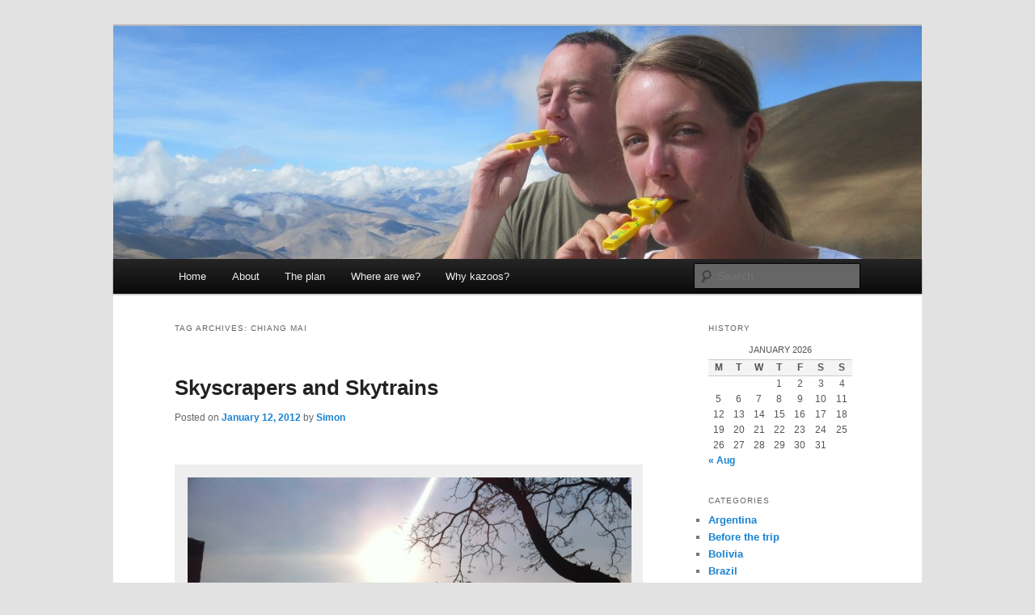

--- FILE ---
content_type: text/html; charset=UTF-8
request_url: http://www.travelswithakazoo.com/tag/chiang-mai/
body_size: 13083
content:
<!DOCTYPE html>
<!--[if IE 6]>
<html id="ie6" lang="en-US">
<![endif]-->
<!--[if IE 7]>
<html id="ie7" lang="en-US">
<![endif]-->
<!--[if IE 8]>
<html id="ie8" lang="en-US">
<![endif]-->
<!--[if !(IE 6) | !(IE 7) | !(IE 8)  ]><!-->
<html lang="en-US">
<!--<![endif]-->
<head>
<meta charset="UTF-8" />
<meta name="viewport" content="width=device-width" />
<title>chiang Mai | Travels with a kazoo</title>
<link rel="profile" href="http://gmpg.org/xfn/11" />
<link rel="stylesheet" type="text/css" media="all" href="http://www.travelswithakazoo.com/wp-content/themes/twentyeleven/style.css" />
<link rel="pingback" href="http://www.travelswithakazoo.com/xmlrpc.php" />
<!--[if lt IE 9]>
<script src="http://www.travelswithakazoo.com/wp-content/themes/twentyeleven/js/html5.js" type="text/javascript"></script>
<![endif]-->
<meta name='robots' content='max-image-preview:large' />
<link rel="alternate" type="application/rss+xml" title="Travels with a kazoo &raquo; Feed" href="http://www.travelswithakazoo.com/feed/" />
<link rel="alternate" type="application/rss+xml" title="Travels with a kazoo &raquo; Comments Feed" href="http://www.travelswithakazoo.com/comments/feed/" />
<link rel="alternate" type="application/rss+xml" title="Travels with a kazoo &raquo; chiang Mai Tag Feed" href="http://www.travelswithakazoo.com/tag/chiang-mai/feed/" />
<style id='wp-img-auto-sizes-contain-inline-css' type='text/css'>
img:is([sizes=auto i],[sizes^="auto," i]){contain-intrinsic-size:3000px 1500px}
/*# sourceURL=wp-img-auto-sizes-contain-inline-css */
</style>
<link rel='stylesheet' id='WP_World_Travel-css' href='http://www.travelswithakazoo.com/wp-content/plugins/wp-world-travel/css/wp-world-travel.css?ver=6.9' type='text/css' media='all' />
<link rel='stylesheet' id='simpleslider_css-css' href='http://www.travelswithakazoo.com/wp-content/plugins/simple-slideshow/simpleslider.css?ver=1' type='text/css' media='all' />
<link rel='stylesheet' id='slideshow-css' href='http://www.travelswithakazoo.com/wp-content/plugins/slideshow/slideshow.css?ver=0.1' type='text/css' media='all' />
<style id='wp-emoji-styles-inline-css' type='text/css'>

	img.wp-smiley, img.emoji {
		display: inline !important;
		border: none !important;
		box-shadow: none !important;
		height: 1em !important;
		width: 1em !important;
		margin: 0 0.07em !important;
		vertical-align: -0.1em !important;
		background: none !important;
		padding: 0 !important;
	}
/*# sourceURL=wp-emoji-styles-inline-css */
</style>
<link rel='stylesheet' id='wp-block-library-css' href='http://www.travelswithakazoo.com/wp-includes/css/dist/block-library/style.min.css?ver=6.9' type='text/css' media='all' />
<style id='global-styles-inline-css' type='text/css'>
:root{--wp--preset--aspect-ratio--square: 1;--wp--preset--aspect-ratio--4-3: 4/3;--wp--preset--aspect-ratio--3-4: 3/4;--wp--preset--aspect-ratio--3-2: 3/2;--wp--preset--aspect-ratio--2-3: 2/3;--wp--preset--aspect-ratio--16-9: 16/9;--wp--preset--aspect-ratio--9-16: 9/16;--wp--preset--color--black: #000000;--wp--preset--color--cyan-bluish-gray: #abb8c3;--wp--preset--color--white: #ffffff;--wp--preset--color--pale-pink: #f78da7;--wp--preset--color--vivid-red: #cf2e2e;--wp--preset--color--luminous-vivid-orange: #ff6900;--wp--preset--color--luminous-vivid-amber: #fcb900;--wp--preset--color--light-green-cyan: #7bdcb5;--wp--preset--color--vivid-green-cyan: #00d084;--wp--preset--color--pale-cyan-blue: #8ed1fc;--wp--preset--color--vivid-cyan-blue: #0693e3;--wp--preset--color--vivid-purple: #9b51e0;--wp--preset--gradient--vivid-cyan-blue-to-vivid-purple: linear-gradient(135deg,rgb(6,147,227) 0%,rgb(155,81,224) 100%);--wp--preset--gradient--light-green-cyan-to-vivid-green-cyan: linear-gradient(135deg,rgb(122,220,180) 0%,rgb(0,208,130) 100%);--wp--preset--gradient--luminous-vivid-amber-to-luminous-vivid-orange: linear-gradient(135deg,rgb(252,185,0) 0%,rgb(255,105,0) 100%);--wp--preset--gradient--luminous-vivid-orange-to-vivid-red: linear-gradient(135deg,rgb(255,105,0) 0%,rgb(207,46,46) 100%);--wp--preset--gradient--very-light-gray-to-cyan-bluish-gray: linear-gradient(135deg,rgb(238,238,238) 0%,rgb(169,184,195) 100%);--wp--preset--gradient--cool-to-warm-spectrum: linear-gradient(135deg,rgb(74,234,220) 0%,rgb(151,120,209) 20%,rgb(207,42,186) 40%,rgb(238,44,130) 60%,rgb(251,105,98) 80%,rgb(254,248,76) 100%);--wp--preset--gradient--blush-light-purple: linear-gradient(135deg,rgb(255,206,236) 0%,rgb(152,150,240) 100%);--wp--preset--gradient--blush-bordeaux: linear-gradient(135deg,rgb(254,205,165) 0%,rgb(254,45,45) 50%,rgb(107,0,62) 100%);--wp--preset--gradient--luminous-dusk: linear-gradient(135deg,rgb(255,203,112) 0%,rgb(199,81,192) 50%,rgb(65,88,208) 100%);--wp--preset--gradient--pale-ocean: linear-gradient(135deg,rgb(255,245,203) 0%,rgb(182,227,212) 50%,rgb(51,167,181) 100%);--wp--preset--gradient--electric-grass: linear-gradient(135deg,rgb(202,248,128) 0%,rgb(113,206,126) 100%);--wp--preset--gradient--midnight: linear-gradient(135deg,rgb(2,3,129) 0%,rgb(40,116,252) 100%);--wp--preset--font-size--small: 13px;--wp--preset--font-size--medium: 20px;--wp--preset--font-size--large: 36px;--wp--preset--font-size--x-large: 42px;--wp--preset--spacing--20: 0.44rem;--wp--preset--spacing--30: 0.67rem;--wp--preset--spacing--40: 1rem;--wp--preset--spacing--50: 1.5rem;--wp--preset--spacing--60: 2.25rem;--wp--preset--spacing--70: 3.38rem;--wp--preset--spacing--80: 5.06rem;--wp--preset--shadow--natural: 6px 6px 9px rgba(0, 0, 0, 0.2);--wp--preset--shadow--deep: 12px 12px 50px rgba(0, 0, 0, 0.4);--wp--preset--shadow--sharp: 6px 6px 0px rgba(0, 0, 0, 0.2);--wp--preset--shadow--outlined: 6px 6px 0px -3px rgb(255, 255, 255), 6px 6px rgb(0, 0, 0);--wp--preset--shadow--crisp: 6px 6px 0px rgb(0, 0, 0);}:where(.is-layout-flex){gap: 0.5em;}:where(.is-layout-grid){gap: 0.5em;}body .is-layout-flex{display: flex;}.is-layout-flex{flex-wrap: wrap;align-items: center;}.is-layout-flex > :is(*, div){margin: 0;}body .is-layout-grid{display: grid;}.is-layout-grid > :is(*, div){margin: 0;}:where(.wp-block-columns.is-layout-flex){gap: 2em;}:where(.wp-block-columns.is-layout-grid){gap: 2em;}:where(.wp-block-post-template.is-layout-flex){gap: 1.25em;}:where(.wp-block-post-template.is-layout-grid){gap: 1.25em;}.has-black-color{color: var(--wp--preset--color--black) !important;}.has-cyan-bluish-gray-color{color: var(--wp--preset--color--cyan-bluish-gray) !important;}.has-white-color{color: var(--wp--preset--color--white) !important;}.has-pale-pink-color{color: var(--wp--preset--color--pale-pink) !important;}.has-vivid-red-color{color: var(--wp--preset--color--vivid-red) !important;}.has-luminous-vivid-orange-color{color: var(--wp--preset--color--luminous-vivid-orange) !important;}.has-luminous-vivid-amber-color{color: var(--wp--preset--color--luminous-vivid-amber) !important;}.has-light-green-cyan-color{color: var(--wp--preset--color--light-green-cyan) !important;}.has-vivid-green-cyan-color{color: var(--wp--preset--color--vivid-green-cyan) !important;}.has-pale-cyan-blue-color{color: var(--wp--preset--color--pale-cyan-blue) !important;}.has-vivid-cyan-blue-color{color: var(--wp--preset--color--vivid-cyan-blue) !important;}.has-vivid-purple-color{color: var(--wp--preset--color--vivid-purple) !important;}.has-black-background-color{background-color: var(--wp--preset--color--black) !important;}.has-cyan-bluish-gray-background-color{background-color: var(--wp--preset--color--cyan-bluish-gray) !important;}.has-white-background-color{background-color: var(--wp--preset--color--white) !important;}.has-pale-pink-background-color{background-color: var(--wp--preset--color--pale-pink) !important;}.has-vivid-red-background-color{background-color: var(--wp--preset--color--vivid-red) !important;}.has-luminous-vivid-orange-background-color{background-color: var(--wp--preset--color--luminous-vivid-orange) !important;}.has-luminous-vivid-amber-background-color{background-color: var(--wp--preset--color--luminous-vivid-amber) !important;}.has-light-green-cyan-background-color{background-color: var(--wp--preset--color--light-green-cyan) !important;}.has-vivid-green-cyan-background-color{background-color: var(--wp--preset--color--vivid-green-cyan) !important;}.has-pale-cyan-blue-background-color{background-color: var(--wp--preset--color--pale-cyan-blue) !important;}.has-vivid-cyan-blue-background-color{background-color: var(--wp--preset--color--vivid-cyan-blue) !important;}.has-vivid-purple-background-color{background-color: var(--wp--preset--color--vivid-purple) !important;}.has-black-border-color{border-color: var(--wp--preset--color--black) !important;}.has-cyan-bluish-gray-border-color{border-color: var(--wp--preset--color--cyan-bluish-gray) !important;}.has-white-border-color{border-color: var(--wp--preset--color--white) !important;}.has-pale-pink-border-color{border-color: var(--wp--preset--color--pale-pink) !important;}.has-vivid-red-border-color{border-color: var(--wp--preset--color--vivid-red) !important;}.has-luminous-vivid-orange-border-color{border-color: var(--wp--preset--color--luminous-vivid-orange) !important;}.has-luminous-vivid-amber-border-color{border-color: var(--wp--preset--color--luminous-vivid-amber) !important;}.has-light-green-cyan-border-color{border-color: var(--wp--preset--color--light-green-cyan) !important;}.has-vivid-green-cyan-border-color{border-color: var(--wp--preset--color--vivid-green-cyan) !important;}.has-pale-cyan-blue-border-color{border-color: var(--wp--preset--color--pale-cyan-blue) !important;}.has-vivid-cyan-blue-border-color{border-color: var(--wp--preset--color--vivid-cyan-blue) !important;}.has-vivid-purple-border-color{border-color: var(--wp--preset--color--vivid-purple) !important;}.has-vivid-cyan-blue-to-vivid-purple-gradient-background{background: var(--wp--preset--gradient--vivid-cyan-blue-to-vivid-purple) !important;}.has-light-green-cyan-to-vivid-green-cyan-gradient-background{background: var(--wp--preset--gradient--light-green-cyan-to-vivid-green-cyan) !important;}.has-luminous-vivid-amber-to-luminous-vivid-orange-gradient-background{background: var(--wp--preset--gradient--luminous-vivid-amber-to-luminous-vivid-orange) !important;}.has-luminous-vivid-orange-to-vivid-red-gradient-background{background: var(--wp--preset--gradient--luminous-vivid-orange-to-vivid-red) !important;}.has-very-light-gray-to-cyan-bluish-gray-gradient-background{background: var(--wp--preset--gradient--very-light-gray-to-cyan-bluish-gray) !important;}.has-cool-to-warm-spectrum-gradient-background{background: var(--wp--preset--gradient--cool-to-warm-spectrum) !important;}.has-blush-light-purple-gradient-background{background: var(--wp--preset--gradient--blush-light-purple) !important;}.has-blush-bordeaux-gradient-background{background: var(--wp--preset--gradient--blush-bordeaux) !important;}.has-luminous-dusk-gradient-background{background: var(--wp--preset--gradient--luminous-dusk) !important;}.has-pale-ocean-gradient-background{background: var(--wp--preset--gradient--pale-ocean) !important;}.has-electric-grass-gradient-background{background: var(--wp--preset--gradient--electric-grass) !important;}.has-midnight-gradient-background{background: var(--wp--preset--gradient--midnight) !important;}.has-small-font-size{font-size: var(--wp--preset--font-size--small) !important;}.has-medium-font-size{font-size: var(--wp--preset--font-size--medium) !important;}.has-large-font-size{font-size: var(--wp--preset--font-size--large) !important;}.has-x-large-font-size{font-size: var(--wp--preset--font-size--x-large) !important;}
/*# sourceURL=global-styles-inline-css */
</style>

<style id='classic-theme-styles-inline-css' type='text/css'>
/*! This file is auto-generated */
.wp-block-button__link{color:#fff;background-color:#32373c;border-radius:9999px;box-shadow:none;text-decoration:none;padding:calc(.667em + 2px) calc(1.333em + 2px);font-size:1.125em}.wp-block-file__button{background:#32373c;color:#fff;text-decoration:none}
/*# sourceURL=/wp-includes/css/classic-themes.min.css */
</style>
<script type="text/javascript" src="http://www.travelswithakazoo.com/wp-includes/js/jquery/jquery.min.js?ver=3.7.1" id="jquery-core-js"></script>
<script type="text/javascript" src="http://www.travelswithakazoo.com/wp-includes/js/jquery/jquery-migrate.min.js?ver=3.4.1" id="jquery-migrate-js"></script>
<script type="text/javascript" src="http://www.travelswithakazoo.com/wp-content/plugins/wp-world-travel/js/wp-world-travel.js?ver=6.9" id="WP_World_Travel-js"></script>
<script type="text/javascript" src="http://www.travelswithakazoo.com/wp-content/plugins/simple-slideshow/jquery.cycle.lite.1.3.min.js?ver=1.3" id="cycle-js"></script>
<script type="text/javascript" src="http://www.travelswithakazoo.com/wp-content/plugins/simple-slideshow/simpleslider.js?ver=1" id="simpleslider-js"></script>
<link rel="https://api.w.org/" href="http://www.travelswithakazoo.com/wp-json/" /><link rel="alternate" title="JSON" type="application/json" href="http://www.travelswithakazoo.com/wp-json/wp/v2/tags/106" /><link rel="EditURI" type="application/rsd+xml" title="RSD" href="http://www.travelswithakazoo.com/xmlrpc.php?rsd" />
<meta name="generator" content="WordPress 6.9" />
	<style type="text/css">
			#site-title,
		#site-description {
			position: absolute !important;
			clip: rect(1px 1px 1px 1px); /* IE6, IE7 */
			clip: rect(1px, 1px, 1px, 1px);
		}
		</style>
	
<!-- Jetpack Open Graph Tags -->
<meta property="og:type" content="website" />
<meta property="og:title" content="chiang Mai &#8211; Travels with a kazoo" />
<meta property="og:url" content="http://www.travelswithakazoo.com/tag/chiang-mai/" />
<meta property="og:site_name" content="Travels with a kazoo" />
<meta property="og:image" content="https://s0.wp.com/i/blank.jpg" />
<meta property="og:image:width" content="200" />
<meta property="og:image:height" content="200" />
<meta property="og:image:alt" content="" />
<meta property="og:locale" content="en_US" />

<!-- End Jetpack Open Graph Tags -->
</head>

<body class="archive tag tag-chiang-mai tag-106 wp-theme-twentyeleven two-column right-sidebar">
<div id="page" class="hfeed">
	<header id="branding" role="banner">
			<hgroup>
				<h1 id="site-title"><span><a href="http://www.travelswithakazoo.com/" title="Travels with a kazoo" rel="home">Travels with a kazoo</a></span></h1>
				<h2 id="site-description">Laura and Simon&#039;s travelling blog</h2>
			</hgroup>

						<a href="http://www.travelswithakazoo.com/">
									<img src="http://www.travelswithakazoo.com/wp-content/uploads/2011/11/cropped-everest_us.jpg" width="1000" height="288" alt="" />
							</a>
			
							<div class="only-search with-image">
					<form method="get" id="searchform" action="http://www.travelswithakazoo.com/">
		<label for="s" class="assistive-text">Search</label>
		<input type="text" class="field" name="s" id="s" placeholder="Search" />
		<input type="submit" class="submit" name="submit" id="searchsubmit" value="Search" />
	</form>
				</div>
			
			<nav id="access" role="navigation">
				<h3 class="assistive-text">Main menu</h3>
								<div class="skip-link"><a class="assistive-text" href="#content" title="Skip to primary content">Skip to primary content</a></div>
				<div class="skip-link"><a class="assistive-text" href="#secondary" title="Skip to secondary content">Skip to secondary content</a></div>
								<div class="menu"><ul>
<li ><a href="http://www.travelswithakazoo.com/">Home</a></li><li class="page_item page-item-2"><a href="http://www.travelswithakazoo.com/about/">About</a></li>
<li class="page_item page-item-16"><a href="http://www.travelswithakazoo.com/the-plan/">The plan</a></li>
<li class="page_item page-item-24"><a href="http://www.travelswithakazoo.com/where-are-we/">Where are we?</a></li>
<li class="page_item page-item-87"><a href="http://www.travelswithakazoo.com/why-kazoos/">Why kazoos?</a></li>
</ul></div>
			</nav><!-- #access -->
	</header><!-- #branding -->


	<div id="main">

		<section id="primary">
			<div id="content" role="main">

			
				<header class="page-header">
					<h1 class="page-title">Tag Archives: <span>chiang Mai</span></h1>

									</header>

				
								
					
	<article id="post-598" class="post-598 post type-post status-publish format-standard hentry category-thailand tag-bangkok tag-chiang-mai tag-cookery-course">
		<header class="entry-header">
						<h1 class="entry-title"><a href="http://www.travelswithakazoo.com/2012/01/skyscrapers-and-skytrains/" title="Permalink to Skyscrapers and Skytrains" rel="bookmark">Skyscrapers and Skytrains</a></h1>
			
						<div class="entry-meta">
				<span class="sep">Posted on </span><a href="http://www.travelswithakazoo.com/2012/01/skyscrapers-and-skytrains/" title="7:00 am" rel="bookmark"><time class="entry-date" datetime="2012-01-12T07:00:32+01:00">January 12, 2012</time></a><span class="by-author"> <span class="sep"> by </span> <span class="author vcard"><a class="url fn n" href="http://www.travelswithakazoo.com/author/simplesi/" title="View all posts by Simon" rel="author">Simon</a></span></span>			</div><!-- .entry-meta -->
			
					</header><!-- .entry-header -->

				<div class="entry-content">
			<p><div style="width: 653px" class="wp-caption alignnone"><a href="http://www.travelswithakazoo.com/wp-content/uploads/2012/01/20120118-130933.jpg"><img decoding="async" src="http://www.travelswithakazoo.com/wp-content/uploads/2012/01/20120118-130933.jpg" alt="20120118-130933.jpg" class="alignnone size-full" /></a><p class="wp-caption-text">Skyscrapers over Lumpini Park, Bangkok</p></div><br />
So, Thailand, eh! When we sat in an ice cream parlour in Ho Chi Minh City and frantically worked out our South East Asia schedule on a paper napkin, we weren&#8217;t sure if we&#8217;d have time to make it here before heading home. But here we are! </p>
<p>Due to the shortage of time (yes, five months is not enough!), we&#8217;ve rushed around a bit since getting here, spending a quick day in Bangkok before taking the night train to Chiang Mai and another night train back again. As well as seeing the sights, we&#8217;ve been able to meet up again with the lovely Mr Michael Carroll and catch up over Pad Thai, desserts and Geocaches.<br />
<div style="width: 650px" class="wp-caption alignnone"><a href="http://www.travelswithakazoo.com/wp-content/uploads/2012/01/20120118-131446.jpg"><img decoding="async" src="http://www.travelswithakazoo.com/wp-content/uploads/2012/01/20120118-131446.jpg" alt="20120118-131446.jpg" class="alignnone size-full" /></a><br /><a href="http://www.travelswithakazoo.com/wp-content/uploads/2012/01/20120118-131458.jpg"><img decoding="async" src="http://www.travelswithakazoo.com/wp-content/uploads/2012/01/20120118-131458.jpg" alt="20120118-131458.jpg" class="alignnone size-full" /></a><p class="wp-caption-text">The two of us with Mike. No sunset this time! Not sure why we didn't get someone to take a photo of all three of us.</p></div><br />
Bangkok is a whirlwind of a modern city, especially compared to elsewhere we&#8217;ve been in Asia. Its skyline of glowing skyscrapers and light railway in the form of the &#8216;Skytrain&#8217; firmly marks the city as the most modern-feeling place we&#8217;ve been since Beijing. It&#8217;s interesting to see how the traditions of old nestle with the structures of new, with the spires of gleaming golden wats jostling for space alongside the reflective glass of the latest new towering office block. It does seem to just about work, with the old and the new coexisting together. Fantastically, even the Skytrain has spaces marked &#8216;Please offer this seat to monks&#8217;, alongside the more recognisable icons for the elderly and pregnant.<br />
<div style="width: 370px" class="wp-caption alignnone"><a href="http://www.travelswithakazoo.com/wp-content/uploads/2012/01/20120118-131325.jpg"><img decoding="async" src="http://www.travelswithakazoo.com/wp-content/uploads/2012/01/20120118-131325.jpg" alt="20120118-131325.jpg" class="alignnone size-full" /></a><p class="wp-caption-text">Monk seats, oh yes!</p></div><br />
Alongside the glass and air-conditioned elevated trains, the other thing that really comes across is just quite how wealthy Bangkok is &#8211; or at least the parts we visited. Elsewhere in South East Asia, we were impressed by the golden decoration of the Wats, but here it is truly dazzling, huge sculptures shimmering with fresh gold leaf and gold paint that make you realise how central to society religion is here when compared to the quiet decay facing some buildings of worship back home. We visited the Grand Palace, an absolute spectacle of towers and ornate buildings, even with its own large model of Angkor Wat. We also popped in to see South East Asia&#8217;s largest reclining Buddha, an enormous golden sculpture that&#8217;s so big you can&#8217;t fit it in one photo when inside its pillared building. Laura tells me she and Patrick did somehow nearly miss it last time &#8211; I can only assume it has since grown in size due to all the layers of gold paint!<br />
<div style="width: 650px" class="wp-caption alignnone"><a href="http://www.travelswithakazoo.com/wp-content/uploads/2012/01/20120118-132613.jpg"><img decoding="async" src="http://www.travelswithakazoo.com/wp-content/uploads/2012/01/20120118-132613.jpg" alt="20120118-132613.jpg" class="alignnone size-full" /></a><p class="wp-caption-text">The largest reclining Buddha in SE Asia</p></div><br /><div style="width: 653px" class="wp-caption alignnone"><a href="http://www.travelswithakazoo.com/wp-content/uploads/2012/01/20120118-132308.jpg"><img decoding="async" src="http://www.travelswithakazoo.com/wp-content/uploads/2012/01/20120118-132308.jpg" alt="20120118-132308.jpg" class="alignnone size-full" /></a><p class="wp-caption-text">At the grand palace</p></div><br /><div style="width: 653px" class="wp-caption alignnone"><a href="http://www.travelswithakazoo.com/wp-content/uploads/2012/01/20120118-132220.jpg"><img decoding="async" src="http://www.travelswithakazoo.com/wp-content/uploads/2012/01/20120118-132220.jpg" alt="20120118-132220.jpg" class="alignnone size-full" /></a><p class="wp-caption-text">Kazoos at the Grand Palace. I blame Laura!</p></div><br />
Bangkok is also home to the hellhole of Khao San Road, a tourist Mecca where the only religion seems to be drinking western beer and watching premier league sports in the western bars (and sadly not even Wild West ones at that, which would at least be entertaining). There were even hoards of topless guys lazing around in the sunshine &#8211; we kept wanting to remind them there&#8217;s no<br />
beach here! Fortunately, we just passed through to find some Geocaches, and were able to retreat to our fantastic and cheap hostel in the more authentic Wong Wian Yai area. It&#8217;s strange to think that only a couple of months ago, much of the city was underwater from the flooding &#8211; there&#8217;s very little evidence of this around, save some piles of sandbags surrounded by offerings apparently as a sort of shrine. </p>
<p>Mike took us to see one of his favourite spots in the city, the refreshingly calm Lumpini Park. Although there was a disappointing lack of ice cream sellers, it has two gorgeous lakes in the middle, and amid the joggers and pedalos, the park is home to a collection of monitor lizards. I&#8217;m glad we&#8217;d been warned in advance, because they look scarily like crocodiles, and are absolutely huge, some of them 1.5m in length &#8211; and roaming free! We&#8217;re assured that they don&#8217;t eat humans, but I wouldn&#8217;t have liked to be around after it got cool enough for them to leave the confines of the lake.<br />
<div style="width: 650px" class="wp-caption alignnone"><a href="http://www.travelswithakazoo.com/wp-content/uploads/2012/01/20120118-131302.jpg"><img decoding="async" src="http://www.travelswithakazoo.com/wp-content/uploads/2012/01/20120118-131302.jpg" alt="20120118-131302.jpg" class="alignnone size-full" /></a><p class="wp-caption-text">Monsters of the deep at Lumpini Park</p></div><br />
In contrast to Bangkok, Chiang Mai is a different beast entirely &#8211; perhaps a colourful butterfly to the capital&#8217;s ferocious reptile. The old city is surrounded by a crumbling former wall and a fountain-filled moat, and the streets are alive with markets and colourful wats instead of noisy traffic.<br />
<div style="width: 490px" class="wp-caption alignnone"><a href="http://www.travelswithakazoo.com/wp-content/uploads/2012/01/20120118-131648.jpg"><img decoding="async" src="http://www.travelswithakazoo.com/wp-content/uploads/2012/01/20120118-131648.jpg" alt="20120118-131648.jpg" class="alignnone size-full" /></a><p class="wp-caption-text">Naga at a Chiang Mai wat</p></div><br />
A walk through town brought us to more wats than I thought was possible (I&#8217;m going to refrain from the inevitable jokes about power, Killer Wats, etc). One of them<br />
was hosting a temporary exhibit &#8211; a sacred Buddha Tooth Relic. There are quite a few Buddhas, and they had quite a few teeth, so we&#8217;ve seen a couple of these over the course of our travels &#8211; but this was certainly the most highly venerated, with the wat set up to receive crowds of visitors and a hall of monks sitting by the relic itself. The security was also surprisingly high &#8211; armed guards outside and various police and army trucks around. It was then that we realised we&#8217;d got there just as a VIP and her entourage were being shown around. Like politicians in the west do with babies, she dashed in for a quick photo call with the relic, and then headed out on parade around the grounds. We watched from a distance while her armed guards eyed us suspiciously &#8211; we still have no idea who she was.<br />
<div style="width: 653px" class="wp-caption alignnone"><a href="http://www.travelswithakazoo.com/wp-content/uploads/2012/01/20120118-131606.jpg"><img decoding="async" src="http://www.travelswithakazoo.com/wp-content/uploads/2012/01/20120118-131606.jpg" alt="20120118-131606.jpg" class="alignnone size-full" /></a><p class="wp-caption-text">The VIP and entourage</p></div><br />
Every time Chiang Mai has come up while we&#8217;ve been planning our trip, Laura has danced round and round chanting the magical words &#8216;Night Market! Night Market!&#8217;, and so predictably we spent our first evening engaging in the dark arts of shopping and haggling on a &#8216;walking street&#8217;, which turned out to be some 5km of stalls, with the courtyard of almost every wat along the way converted into a food court. Unfortunately Laura&#8217;s trendsetting style came back to bite her, as they didn&#8217;t quite have the range she remembers from last time &#8211; but needless to say, we didn&#8217;t leave empty handed!</p>
<p>Chiang Mai is <i>the</i> place to do a cookery course in Thailand, and after our successes in India and Cambodia, and our love of the local food, we had to go for it. We had a very successful (and filling) day differentiating our Drunken Noodles from our Pad Thais and Jungle Curries from Massamuns, and they even taught us how to flash the hot oil on fire for show &#8211; although I&#8217;m not quite sure it will work indoors! Look out for Laura and Simon&#8217;s culinary treats on our return.<br />
<div style="width: 490px" class="wp-caption alignnone"><a href="http://www.travelswithakazoo.com/wp-content/uploads/2012/01/20120118-131836.jpg"><img decoding="async" src="http://www.travelswithakazoo.com/wp-content/uploads/2012/01/20120118-131836.jpg" alt="20120118-131836.jpg" class="alignnone size-full" /></a><br /><a href="http://www.travelswithakazoo.com/wp-content/uploads/2012/01/20120118-131942.jpg"><img decoding="async" src="http://www.travelswithakazoo.com/wp-content/uploads/2012/01/20120118-131942.jpg" alt="20120118-131942.jpg" class="alignnone size-full" /></a><p class="wp-caption-text">Flames at the cookery class</p></div><br />
We were hoping to go elephant trekking on our final day, but somewhat short on time, we were unable to find somewhere recognised as caring properly for their animals that fitted with our schedule &#8211; and so we turned to culture instead. Doi Suthep is a fabulous (golden, glittering, ornate, etc) wat up on the hilltop overlooking the city, affording wonderful views and perhaps more memorably for us, the image of an elderly monk dressed in orange sitting on a bench chatting away on his mobile phone. After a lovely morning up there, we popped into the City Museum for a taste of the history of the town &#8211; and that&#8217;s where it got a little more odd.<br />
<div style="width: 490px" class="wp-caption alignnone"><a href="http://www.travelswithakazoo.com/wp-content/uploads/2012/01/20120118-132058.jpg"><img decoding="async" src="http://www.travelswithakazoo.com/wp-content/uploads/2012/01/20120118-132058.jpg" alt="20120118-132058.jpg" class="alignnone size-full" /></a><p class="wp-caption-text">The two of us at Doi Suthap</p></div><br />
Although it was fairly modern and expensive in appearance, the museum&#8217;s exhibits were showing their age &#8211; and you were left wondering whether it had properly come together when it was first created, or if it had been a bit of a rush job and then everyone had headed off to the next project. Almost every exhibit had multilingual audio commentary at the touch of a button &#8211; not on headsets, but played booming from loudspeakers in the ceiling. The problem was that this commentary was way too long &#8211; perhaps five minutes for each piece, and read by an American narrator who clearly only had the text in front of him for the first time at the moment it was being recorded. As you went round and more audio started up, it overlapped with what was still playing from the previous exhibit, until there were lots of clones of the same bored man droning on over each other. I think at one point we could hear four different explanations at once. And then something really funny happened &#8211; he turned from anonymous narrator into a human. In one of the tracks, you heard him slow down and pause as he approached a difficult piece of pronunciation. In another, he coughed and cleared his throat. In a third, he actually stopped, and said &#8220;Oh, sorry. I thought that was the end. Shall I carry reading on from here?&#8221;, before continuing. We looked for him between the cracks in the ceiling but assured ourselves he was actually just on tape and they&#8217;d never bothered or realised it needed editing. From<br />
that moment on, we could see through the polish to the poorly presented museum underneath. </p>
<p>We sat down to watch a subtitled film, only for the video compression to be far too high to be able to make out the words on the screen, a mangle of digital blocks where the letters should have been. We played guess-the illegible-words for a while. The final straw that sent us into a giggling mess was an interactive computer exhibition on the King. It was simple and childish really, but it&#8217;s amazing what a typo can do to your sense of reason when already on the edge. One clicked on each event in the King&#8217;s life, and then clicked a button to return to the prior page. Except instead of &#8216;prev&#8217;, the typo said &#8220;perv&#8221;, and the way it was positioned, it seemed like we were being forced to accept this label in judgement on the facts about the monarchy presented on the screen. We burst out laughing. In a country where the King is very highly revered, was our sense of humour an act of treason? Giggling, we didn&#8217;t wait to find out and left swiftly &#8211; but it was certainly the most entertainment we&#8217;ve had in a museum for a while!</p>
<p>Simon</p>
					</div><!-- .entry-content -->
		
		<footer class="entry-meta">
												<span class="cat-links">
				<span class="entry-utility-prep entry-utility-prep-cat-links">Posted in</span> <a href="http://www.travelswithakazoo.com/category/thailand/" rel="category tag">Thailand</a>			</span>
															<span class="sep"> | </span>
							<span class="tag-links">
				<span class="entry-utility-prep entry-utility-prep-tag-links">Tagged</span> <a href="http://www.travelswithakazoo.com/tag/bangkok/" rel="tag">Bangkok</a>, <a href="http://www.travelswithakazoo.com/tag/chiang-mai/" rel="tag">chiang Mai</a>, <a href="http://www.travelswithakazoo.com/tag/cookery-course/" rel="tag">cookery course</a>			</span>
						
			
					</footer><!-- .entry-meta -->
	</article><!-- #post-598 -->

				
				
			
			</div><!-- #content -->
		</section><!-- #primary -->

		<div id="secondary" class="widget-area" role="complementary">
			<aside id="calendar-3" class="widget widget_calendar"><h3 class="widget-title">History</h3><div id="calendar_wrap" class="calendar_wrap"><table id="wp-calendar" class="wp-calendar-table">
	<caption>January 2026</caption>
	<thead>
	<tr>
		<th scope="col" aria-label="Monday">M</th>
		<th scope="col" aria-label="Tuesday">T</th>
		<th scope="col" aria-label="Wednesday">W</th>
		<th scope="col" aria-label="Thursday">T</th>
		<th scope="col" aria-label="Friday">F</th>
		<th scope="col" aria-label="Saturday">S</th>
		<th scope="col" aria-label="Sunday">S</th>
	</tr>
	</thead>
	<tbody>
	<tr>
		<td colspan="3" class="pad">&nbsp;</td><td>1</td><td>2</td><td>3</td><td>4</td>
	</tr>
	<tr>
		<td>5</td><td>6</td><td>7</td><td>8</td><td>9</td><td>10</td><td>11</td>
	</tr>
	<tr>
		<td>12</td><td>13</td><td id="today">14</td><td>15</td><td>16</td><td>17</td><td>18</td>
	</tr>
	<tr>
		<td>19</td><td>20</td><td>21</td><td>22</td><td>23</td><td>24</td><td>25</td>
	</tr>
	<tr>
		<td>26</td><td>27</td><td>28</td><td>29</td><td>30</td><td>31</td>
		<td class="pad" colspan="1">&nbsp;</td>
	</tr>
	</tbody>
	</table><nav aria-label="Previous and next months" class="wp-calendar-nav">
		<span class="wp-calendar-nav-prev"><a href="http://www.travelswithakazoo.com/2012/08/">&laquo; Aug</a></span>
		<span class="pad">&nbsp;</span>
		<span class="wp-calendar-nav-next">&nbsp;</span>
	</nav></div></aside><aside id="categories-3" class="widget widget_categories"><h3 class="widget-title">Categories</h3>
			<ul>
					<li class="cat-item cat-item-142"><a href="http://www.travelswithakazoo.com/category/argentina/">Argentina</a>
</li>
	<li class="cat-item cat-item-3"><a href="http://www.travelswithakazoo.com/category/before-the-trip/">Before the trip</a>
</li>
	<li class="cat-item cat-item-152"><a href="http://www.travelswithakazoo.com/category/bolivia/">Bolivia</a>
</li>
	<li class="cat-item cat-item-135"><a href="http://www.travelswithakazoo.com/category/brazil/">Brazil</a>
</li>
	<li class="cat-item cat-item-89"><a href="http://www.travelswithakazoo.com/category/cambodia/">Cambodia</a>
</li>
	<li class="cat-item cat-item-151"><a href="http://www.travelswithakazoo.com/category/chile/">Chile</a>
</li>
	<li class="cat-item cat-item-5"><a href="http://www.travelswithakazoo.com/category/china/">China</a>
</li>
	<li class="cat-item cat-item-189"><a href="http://www.travelswithakazoo.com/category/colombia/">Colombia</a>
</li>
	<li class="cat-item cat-item-190"><a href="http://www.travelswithakazoo.com/category/cuba/">Cuba</a>
</li>
	<li class="cat-item cat-item-42"><a href="http://www.travelswithakazoo.com/category/food/">Food</a>
</li>
	<li class="cat-item cat-item-44"><a href="http://www.travelswithakazoo.com/category/india/">India</a>
</li>
	<li class="cat-item cat-item-78"><a href="http://www.travelswithakazoo.com/category/laos/">Laos</a>
</li>
	<li class="cat-item cat-item-111"><a href="http://www.travelswithakazoo.com/category/malaysia/">Malaysia</a>
</li>
	<li class="cat-item cat-item-26"><a href="http://www.travelswithakazoo.com/category/nepal/">Nepal</a>
</li>
	<li class="cat-item cat-item-175"><a href="http://www.travelswithakazoo.com/category/peru/">Peru</a>
</li>
	<li class="cat-item cat-item-104"><a href="http://www.travelswithakazoo.com/category/thailand/">Thailand</a>
</li>
	<li class="cat-item cat-item-30"><a href="http://www.travelswithakazoo.com/category/the-blog/">The Blog</a>
</li>
	<li class="cat-item cat-item-49"><a href="http://www.travelswithakazoo.com/category/the-trip/">The trip</a>
</li>
	<li class="cat-item cat-item-16"><a href="http://www.travelswithakazoo.com/category/tibet/">Tibet</a>
</li>
	<li class="cat-item cat-item-70"><a href="http://www.travelswithakazoo.com/category/vietnam/">Vietnam</a>
</li>
			</ul>

			</aside><aside id="meta-3" class="widget widget_meta"><h3 class="widget-title">Meta</h3>
		<ul>
						<li><a href="http://www.travelswithakazoo.com/wp-login.php">Log in</a></li>
			<li><a href="http://www.travelswithakazoo.com/feed/">Entries feed</a></li>
			<li><a href="http://www.travelswithakazoo.com/comments/feed/">Comments feed</a></li>

			<li><a href="https://wordpress.org/">WordPress.org</a></li>
		</ul>

		</aside><aside id="tag_cloud-2" class="widget widget_tag_cloud"><h3 class="widget-title">Tags</h3><div class="tagcloud"><a href="http://www.travelswithakazoo.com/tag/beijing/" class="tag-cloud-link tag-link-6 tag-link-position-1" style="font-size: 12.581818181818pt;" aria-label="Beijing (2 items)">Beijing</a>
<a href="http://www.travelswithakazoo.com/tag/border/" class="tag-cloud-link tag-link-28 tag-link-position-2" style="font-size: 15.636363636364pt;" aria-label="Border (3 items)">Border</a>
<a href="http://www.travelswithakazoo.com/tag/buenos-aires/" class="tag-cloud-link tag-link-143 tag-link-position-3" style="font-size: 12.581818181818pt;" aria-label="Buenos aires (2 items)">Buenos aires</a>
<a href="http://www.travelswithakazoo.com/tag/bungee/" class="tag-cloud-link tag-link-39 tag-link-position-4" style="font-size: 12.581818181818pt;" aria-label="Bungee (2 items)">Bungee</a>
<a href="http://www.travelswithakazoo.com/tag/bus/" class="tag-cloud-link tag-link-35 tag-link-position-5" style="font-size: 15.636363636364pt;" aria-label="bus (3 items)">bus</a>
<a href="http://www.travelswithakazoo.com/tag/carnaval/" class="tag-cloud-link tag-link-137 tag-link-position-6" style="font-size: 12.581818181818pt;" aria-label="Carnaval (2 items)">Carnaval</a>
<a href="http://www.travelswithakazoo.com/tag/christmas/" class="tag-cloud-link tag-link-90 tag-link-position-7" style="font-size: 15.636363636364pt;" aria-label="Christmas (3 items)">Christmas</a>
<a href="http://www.travelswithakazoo.com/tag/climate-change/" class="tag-cloud-link tag-link-19 tag-link-position-8" style="font-size: 12.581818181818pt;" aria-label="climate change (2 items)">climate change</a>
<a href="http://www.travelswithakazoo.com/tag/cordoba/" class="tag-cloud-link tag-link-157 tag-link-position-9" style="font-size: 15.636363636364pt;" aria-label="Cordoba (3 items)">Cordoba</a>
<a href="http://www.travelswithakazoo.com/tag/cultural-facts/" class="tag-cloud-link tag-link-14 tag-link-position-10" style="font-size: 22pt;" aria-label="Cultural facts (6 items)">Cultural facts</a>
<a href="http://www.travelswithakazoo.com/tag/development/" class="tag-cloud-link tag-link-17 tag-link-position-11" style="font-size: 12.581818181818pt;" aria-label="Development (2 items)">Development</a>
<a href="http://www.travelswithakazoo.com/tag/diplomatic-incident/" class="tag-cloud-link tag-link-11 tag-link-position-12" style="font-size: 8pt;" aria-label="diplomatic incident (1 item)">diplomatic incident</a>
<a href="http://www.travelswithakazoo.com/tag/earthquake/" class="tag-cloud-link tag-link-36 tag-link-position-13" style="font-size: 12.581818181818pt;" aria-label="Earthquake (2 items)">Earthquake</a>
<a href="http://www.travelswithakazoo.com/tag/festival/" class="tag-cloud-link tag-link-52 tag-link-position-14" style="font-size: 12.581818181818pt;" aria-label="Festival (2 items)">Festival</a>
<a href="http://www.travelswithakazoo.com/tag/flag/" class="tag-cloud-link tag-link-10 tag-link-position-15" style="font-size: 8pt;" aria-label="flag (1 item)">flag</a>
<a href="http://www.travelswithakazoo.com/tag/flight/" class="tag-cloud-link tag-link-7 tag-link-position-16" style="font-size: 8pt;" aria-label="flight (1 item)">flight</a>
<a href="http://www.travelswithakazoo.com/tag/food/" class="tag-cloud-link tag-link-201 tag-link-position-17" style="font-size: 18.181818181818pt;" aria-label="Food (4 items)">Food</a>
<a href="http://www.travelswithakazoo.com/tag/havana/" class="tag-cloud-link tag-link-196 tag-link-position-18" style="font-size: 12.581818181818pt;" aria-label="Havana (2 items)">Havana</a>
<a href="http://www.travelswithakazoo.com/tag/hostel/" class="tag-cloud-link tag-link-9 tag-link-position-19" style="font-size: 8pt;" aria-label="Hostel (1 item)">Hostel</a>
<a href="http://www.travelswithakazoo.com/tag/illness/" class="tag-cloud-link tag-link-45 tag-link-position-20" style="font-size: 12.581818181818pt;" aria-label="Illness (2 items)">Illness</a>
<a href="http://www.travelswithakazoo.com/tag/india/" class="tag-cloud-link tag-link-202 tag-link-position-21" style="font-size: 12.581818181818pt;" aria-label="India (2 items)">India</a>
<a href="http://www.travelswithakazoo.com/tag/kampot/" class="tag-cloud-link tag-link-120 tag-link-position-22" style="font-size: 15.636363636364pt;" aria-label="Kampot (3 items)">Kampot</a>
<a href="http://www.travelswithakazoo.com/tag/kerela/" class="tag-cloud-link tag-link-64 tag-link-position-23" style="font-size: 12.581818181818pt;" aria-label="Kerela (2 items)">Kerela</a>
<a href="http://www.travelswithakazoo.com/tag/koh-lanta/" class="tag-cloud-link tag-link-108 tag-link-position-24" style="font-size: 12.581818181818pt;" aria-label="Koh Lanta (2 items)">Koh Lanta</a>
<a href="http://www.travelswithakazoo.com/tag/lake-titicaca/" class="tag-cloud-link tag-link-171 tag-link-position-25" style="font-size: 12.581818181818pt;" aria-label="Lake Titicaca (2 items)">Lake Titicaca</a>
<a href="http://www.travelswithakazoo.com/tag/lencois/" class="tag-cloud-link tag-link-140 tag-link-position-26" style="font-size: 12.581818181818pt;" aria-label="Lencois (2 items)">Lencois</a>
<a href="http://www.travelswithakazoo.com/tag/mekong/" class="tag-cloud-link tag-link-79 tag-link-position-27" style="font-size: 12.581818181818pt;" aria-label="Mekong (2 items)">Mekong</a>
<a href="http://www.travelswithakazoo.com/tag/modernisation/" class="tag-cloud-link tag-link-18 tag-link-position-28" style="font-size: 8pt;" aria-label="modernisation (1 item)">modernisation</a>
<a href="http://www.travelswithakazoo.com/tag/mountain/" class="tag-cloud-link tag-link-20 tag-link-position-29" style="font-size: 12.581818181818pt;" aria-label="Mountain (2 items)">Mountain</a>
<a href="http://www.travelswithakazoo.com/tag/new-year/" class="tag-cloud-link tag-link-91 tag-link-position-30" style="font-size: 12.581818181818pt;" aria-label="New year (2 items)">New year</a>
<a href="http://www.travelswithakazoo.com/tag/police/" class="tag-cloud-link tag-link-12 tag-link-position-31" style="font-size: 8pt;" aria-label="police (1 item)">police</a>
<a href="http://www.travelswithakazoo.com/tag/shopping/" class="tag-cloud-link tag-link-63 tag-link-position-32" style="font-size: 12.581818181818pt;" aria-label="shopping (2 items)">shopping</a>
<a href="http://www.travelswithakazoo.com/tag/siem-reap/" class="tag-cloud-link tag-link-118 tag-link-position-33" style="font-size: 12.581818181818pt;" aria-label="Siem Reap (2 items)">Siem Reap</a>
<a href="http://www.travelswithakazoo.com/tag/simon-lost-something/" class="tag-cloud-link tag-link-13 tag-link-position-34" style="font-size: 12.581818181818pt;" aria-label="simon lost something (2 items)">simon lost something</a>
<a href="http://www.travelswithakazoo.com/tag/teluk-intan/" class="tag-cloud-link tag-link-112 tag-link-position-35" style="font-size: 12.581818181818pt;" aria-label="Teluk Intan (2 items)">Teluk Intan</a>
<a href="http://www.travelswithakazoo.com/tag/temples/" class="tag-cloud-link tag-link-21 tag-link-position-36" style="font-size: 8pt;" aria-label="temples (1 item)">temples</a>
<a href="http://www.travelswithakazoo.com/tag/tibet/" class="tag-cloud-link tag-link-199 tag-link-position-37" style="font-size: 8pt;" aria-label="Tibet (1 item)">Tibet</a>
<a href="http://www.travelswithakazoo.com/tag/transport/" class="tag-cloud-link tag-link-8 tag-link-position-38" style="font-size: 22pt;" aria-label="Transport (6 items)">Transport</a>
<a href="http://www.travelswithakazoo.com/tag/travel/" class="tag-cloud-link tag-link-27 tag-link-position-39" style="font-size: 12.581818181818pt;" aria-label="Travel (2 items)">Travel</a>
<a href="http://www.travelswithakazoo.com/tag/travelling/" class="tag-cloud-link tag-link-15 tag-link-position-40" style="font-size: 8pt;" aria-label="Travelling (1 item)">Travelling</a>
<a href="http://www.travelswithakazoo.com/tag/trek/" class="tag-cloud-link tag-link-33 tag-link-position-41" style="font-size: 15.636363636364pt;" aria-label="Trek (3 items)">Trek</a>
<a href="http://www.travelswithakazoo.com/tag/trekking/" class="tag-cloud-link tag-link-32 tag-link-position-42" style="font-size: 18.181818181818pt;" aria-label="Trekking (4 items)">Trekking</a>
<a href="http://www.travelswithakazoo.com/tag/tupiza/" class="tag-cloud-link tag-link-165 tag-link-position-43" style="font-size: 12.581818181818pt;" aria-label="tupiza (2 items)">tupiza</a>
<a href="http://www.travelswithakazoo.com/tag/vientiane/" class="tag-cloud-link tag-link-131 tag-link-position-44" style="font-size: 15.636363636364pt;" aria-label="Vientiane (3 items)">Vientiane</a>
<a href="http://www.travelswithakazoo.com/tag/weather/" class="tag-cloud-link tag-link-22 tag-link-position-45" style="font-size: 8pt;" aria-label="Weather (1 item)">Weather</a></div>
</aside>		</div><!-- #secondary .widget-area -->

	</div><!-- #main -->

	<footer id="colophon" role="contentinfo">

			

			<div id="site-generator">
								<a href="http://wordpress.org/" title="Semantic Personal Publishing Platform">Proudly powered by WordPress</a>
			</div>
	</footer><!-- #colophon -->
</div><!-- #page -->

<script type="speculationrules">
{"prefetch":[{"source":"document","where":{"and":[{"href_matches":"/*"},{"not":{"href_matches":["/wp-*.php","/wp-admin/*","/wp-content/uploads/*","/wp-content/*","/wp-content/plugins/*","/wp-content/themes/twentyeleven/*","/*\\?(.+)"]}},{"not":{"selector_matches":"a[rel~=\"nofollow\"]"}},{"not":{"selector_matches":".no-prefetch, .no-prefetch a"}}]},"eagerness":"conservative"}]}
</script>
<script type="text/javascript" src="http://www.travelswithakazoo.com/wp-content/plugins/slideshow/slideshow.js?ver=0.1" id="slideshow-js"></script>
<script id="wp-emoji-settings" type="application/json">
{"baseUrl":"https://s.w.org/images/core/emoji/17.0.2/72x72/","ext":".png","svgUrl":"https://s.w.org/images/core/emoji/17.0.2/svg/","svgExt":".svg","source":{"concatemoji":"http://www.travelswithakazoo.com/wp-includes/js/wp-emoji-release.min.js?ver=6.9"}}
</script>
<script type="module">
/* <![CDATA[ */
/*! This file is auto-generated */
const a=JSON.parse(document.getElementById("wp-emoji-settings").textContent),o=(window._wpemojiSettings=a,"wpEmojiSettingsSupports"),s=["flag","emoji"];function i(e){try{var t={supportTests:e,timestamp:(new Date).valueOf()};sessionStorage.setItem(o,JSON.stringify(t))}catch(e){}}function c(e,t,n){e.clearRect(0,0,e.canvas.width,e.canvas.height),e.fillText(t,0,0);t=new Uint32Array(e.getImageData(0,0,e.canvas.width,e.canvas.height).data);e.clearRect(0,0,e.canvas.width,e.canvas.height),e.fillText(n,0,0);const a=new Uint32Array(e.getImageData(0,0,e.canvas.width,e.canvas.height).data);return t.every((e,t)=>e===a[t])}function p(e,t){e.clearRect(0,0,e.canvas.width,e.canvas.height),e.fillText(t,0,0);var n=e.getImageData(16,16,1,1);for(let e=0;e<n.data.length;e++)if(0!==n.data[e])return!1;return!0}function u(e,t,n,a){switch(t){case"flag":return n(e,"\ud83c\udff3\ufe0f\u200d\u26a7\ufe0f","\ud83c\udff3\ufe0f\u200b\u26a7\ufe0f")?!1:!n(e,"\ud83c\udde8\ud83c\uddf6","\ud83c\udde8\u200b\ud83c\uddf6")&&!n(e,"\ud83c\udff4\udb40\udc67\udb40\udc62\udb40\udc65\udb40\udc6e\udb40\udc67\udb40\udc7f","\ud83c\udff4\u200b\udb40\udc67\u200b\udb40\udc62\u200b\udb40\udc65\u200b\udb40\udc6e\u200b\udb40\udc67\u200b\udb40\udc7f");case"emoji":return!a(e,"\ud83e\u1fac8")}return!1}function f(e,t,n,a){let r;const o=(r="undefined"!=typeof WorkerGlobalScope&&self instanceof WorkerGlobalScope?new OffscreenCanvas(300,150):document.createElement("canvas")).getContext("2d",{willReadFrequently:!0}),s=(o.textBaseline="top",o.font="600 32px Arial",{});return e.forEach(e=>{s[e]=t(o,e,n,a)}),s}function r(e){var t=document.createElement("script");t.src=e,t.defer=!0,document.head.appendChild(t)}a.supports={everything:!0,everythingExceptFlag:!0},new Promise(t=>{let n=function(){try{var e=JSON.parse(sessionStorage.getItem(o));if("object"==typeof e&&"number"==typeof e.timestamp&&(new Date).valueOf()<e.timestamp+604800&&"object"==typeof e.supportTests)return e.supportTests}catch(e){}return null}();if(!n){if("undefined"!=typeof Worker&&"undefined"!=typeof OffscreenCanvas&&"undefined"!=typeof URL&&URL.createObjectURL&&"undefined"!=typeof Blob)try{var e="postMessage("+f.toString()+"("+[JSON.stringify(s),u.toString(),c.toString(),p.toString()].join(",")+"));",a=new Blob([e],{type:"text/javascript"});const r=new Worker(URL.createObjectURL(a),{name:"wpTestEmojiSupports"});return void(r.onmessage=e=>{i(n=e.data),r.terminate(),t(n)})}catch(e){}i(n=f(s,u,c,p))}t(n)}).then(e=>{for(const n in e)a.supports[n]=e[n],a.supports.everything=a.supports.everything&&a.supports[n],"flag"!==n&&(a.supports.everythingExceptFlag=a.supports.everythingExceptFlag&&a.supports[n]);var t;a.supports.everythingExceptFlag=a.supports.everythingExceptFlag&&!a.supports.flag,a.supports.everything||((t=a.source||{}).concatemoji?r(t.concatemoji):t.wpemoji&&t.twemoji&&(r(t.twemoji),r(t.wpemoji)))});
//# sourceURL=http://www.travelswithakazoo.com/wp-includes/js/wp-emoji-loader.min.js
/* ]]> */
</script>

</body>
</html>

--- FILE ---
content_type: text/css
request_url: http://www.travelswithakazoo.com/wp-content/plugins/wp-world-travel/css/wp-world-travel.css?ver=6.9
body_size: 610
content:
/* @group General */

.wpwt-widget{
padding:0 3px;
}
.wpwt-title{
font-weight:bold;
}
.wp-world-travel ul{
list-style-type:square;
margin:6px 0 18px 24px;
}
.wp-world-travel ul li{
list-style-type:square;
line-height:1.75;
}
.wpti-sig{
color: #eee;
height: 0;
overflow: hidden;
width: 0;
}

/* @end */

/* @group Schedule */

.wpwt-schedule-title span{
font-style:italic;
}
.wpwt-flag{
float:left;
margin:3px 9px 0 0;
overflow:hidden;
position:relative;
}
.wpwt-flag a{
display:block;
height:11px;
text-indent:-9999px;
width:16px;
}
.wpwt-flag img{
display:block;
height:11px;
position:absolute;
width:16px;
}

/* @end */

/* @group Meetups */

#wpwt-meetup,
#wpwt-meetup-success{
background:#f5f5f5;
border:1px solid #eee;
display:none;
margin:0 0 24px;
overflow:hidden;
padding:0 12px 12px;
-webkit-border-radius:12px;
-khtml-border-radius:12px;
-moz-border-radius:12px;
border-radius:12px;
}
#wpwt-meetup-location{
width:100%;
}
#wpwt-meetup-success div{
margin:12px 0 0;
}
#wpwt-meetup-success{
display:none;
text-align:center;
}
#wpwt-meetup label{
display:block;
font-size:10px;
margin:12px 0 0;
}
.wpwt-meetup-text{
border:1px solid #ccc;
margin:0;
padding:3px 0;
width:100%;
-webkit-border-radius:3px;
-khtml-border-radius:3px;
-moz-border-radius:3px;
border-radius:3px;
}
textarea.wpwt-meetup-text{
margin:0 0 12px;
}
.wpwt-meetup-success {
text-align:center;	
}
#wpwt-meetup-submit{
float:left;
}
#wpwt-meetup-sending{
display:none;
float:left;
padding:3px 6px 0;
}
.wpwt-meetup-close{
float:right;
font-size:10px;
line-height:2;
}
.wpwt-form-error{
border-color:#c00;
}

/* @end */

--- FILE ---
content_type: text/javascript
request_url: http://www.travelswithakazoo.com/wp-content/plugins/wp-world-travel/js/wp-world-travel.js?ver=6.9
body_size: 919
content:
function wpwt_schedule_toggle( txt_show, txt_hide ) {

	var schedule = jQuery( '#wpwt-schedule' );
	var text = jQuery( '#wpwt-schedule-link' );
	var meetup = jQuery( '#wpwt-meetup' );
	var success = jQuery( '#wpwt-meetup-success' );
	
	if( schedule.css( 'display' ) == 'block' ) {
		schedule.slideUp( 'fast' );
		text.text( txt_show );
  }
	else {
		meetup.hide();
		success.hide();
		text.text( txt_hide );
		schedule.slideDown( 'fast' );
	}
	
}

function wpwt_meetup_toggle( index ) {

	var schedule = jQuery( '#wpwt-schedule' );
	var text = jQuery( '#wpwt-schedule-link' );
	var meetup = jQuery( '#wpwt-meetup' );
	var location = jQuery( '#wpwt-meetup-location' );
	var name = jQuery( '#wpwt-meetup-name' );
	var email = jQuery( '#wpwt-meetup-email' );
	var message = jQuery( '#wpwt-meetup-message' );
	var success = jQuery( '#wpwt-meetup-success' );
	
	if( meetup.css( 'display' ) == 'none' ) {
  	meetup.slideDown( 'fast' );
  	success.hide();	  	
		location.attr( 'selectedIndex', index );		
		
		name.removeClass( 'wpwt-form-error' );
		email.removeClass( 'wpwt-form-error' );
		message.removeClass( 'wpwt-form-error' );
		
		message.val( '' );
	}
	else {
  	location.attr( 'selectedIndex', index );
	}
	
}

function wpwt_meetup_success() {

	var meetup = jQuery( '#wpwt-meetup' );
	var success = jQuery( '#wpwt-meetup-success' );
	var button = jQuery( '#wpwt-meetup-submit' );
	var sending = jQuery( '#wpwt-meetup-sending' );	
	
  meetup.hide();
  success.show();
  
	button.removeAttr( 'disabled' );
	sending.hide();	  
  
  setTimeout( function() { success.slideUp( 'fast' ); }, 2000 );

}

function wpwt_meetup_send( admin_ajax ) {

	var name = jQuery( '#wpwt-meetup-name' );
	var email = jQuery( '#wpwt-meetup-email' );
	var message = jQuery( '#wpwt-meetup-message' );
	var location = jQuery( '#wpwt-meetup-location' );
	
	if( name.val().length == 0 || message.val().length == 0 || ! wpwt_is_email_valid( email.val() ) ) {
	
		if( name.val().length == 0 ) {			
			name.addClass( 'wpwt-form-error' );
		}
		else {
			name.removeClass( 'wpwt-form-error' );
		}
		
		if( wpwt_is_email_valid( email.val() ) ) {
			email.removeClass( 'wpwt-form-error' );
		}
		else {
			email.addClass( 'wpwt-form-error' );
		}
				
		if( message.val().length == 0 ) {
			message.addClass( 'wpwt-form-error' );
		}
		else {	
			message.removeClass( 'wpwt-form-error' );
		}	
	
	} else {	
	
		var button = jQuery( '#wpwt-meetup-submit' );
		var sending = jQuery( '#wpwt-meetup-sending' );	
		
		button.attr( 'disabled', 'disabled' );
		sending.show();
		
		jQuery.post( admin_ajax , { 
		
			'action': 'wpwt_meetup_process',  
		 	'wpwt_name': name.val(),
		 	'wpwt_email': email.val(),
		 	'wpwt_message': message.val(),
			'wpwt_location': location.val(),		 
		 	'success': function() { wpwt_meetup_success(); }
		 
		 } );	
	
	}

}

function wpwt_meetup_close() {

	var meetup = jQuery( '#wpwt-meetup' );
	
	meetup.slideUp( 'fast' );

}

function wpwt_is_email_valid( emailAddress ) {

	var pattern = new RegExp( /^(("[\w-\s]+")|([\w-]+(?:\.[\w-]+)*)|("[\w-\s]+")([\w-]+(?:\.[\w-]+)*))(@((?:[\w-]+\.)*\w[\w-]{0,66})\.([a-z]{2,6}(?:\.[a-z]{2})?)$)|(@\[?((25[0-5]\.|2[0-4][0-9]\.|1[0-9]{2}\.|[0-9]{1,2}\.))((25[0-5]|2[0-4][0-9]|1[0-9]{2}|[0-9]{1,2})\.){2}(25[0-5]|2[0-4][0-9]|1[0-9]{2}|[0-9]{1,2})\]?$)/i );
	
	return( pattern.test( emailAddress ) );
	
}

--- FILE ---
content_type: text/javascript
request_url: http://www.travelswithakazoo.com/wp-content/plugins/simple-slideshow/jquery.cycle.lite.1.3.min.js?ver=1.3
body_size: 1741
content:
/*
 * jQuery Cycle Lite Plugin
 * http://malsup.com/jquery/cycle/lite/
 * Copyright (c) 2008-2011 M. Alsup
 * Version: 1.3 (01-JUN-2011)
 * Dual licensed under the MIT and GPL licenses:
 * http://www.opensource.org/licenses/mit-license.php
 * http://www.gnu.org/licenses/gpl.html
 * Requires: jQuery v1.3.2 or later
 */
(function(d){function i(e,b,c,f){if(!b.busy){var a=e[0].parentNode,g=e[b.currSlide],h=e[b.nextSlide];if(a.cycleTimeout!==0||c){if(c||!a.cyclePause){b.before.length&&d.each(b.before,function(a,c){c.apply(h,[g,h,b,f])});c=function(){d.browser.msie&&this.style.removeAttribute("filter");d.each(b.after,function(a,c){c.apply(h,[g,h,b,f])})};if(b.nextSlide!=b.currSlide)b.busy=1,d.fn.cycle.custom(g,h,b,c);c=b.nextSlide+1==e.length;b.nextSlide=c?0:b.nextSlide+1;b.currSlide=c?e.length-1:b.nextSlide-1}if(b.timeout)a.cycleTimeout=
setTimeout(function(){i(e,b,0,!b.rev)},b.timeout)}}}function j(d,b,c){var f=d[0].parentNode,a=f.cycleTimeout;if(a)clearTimeout(a),f.cycleTimeout=0;b.nextSlide=b.currSlide+c;if(b.nextSlide<0)b.nextSlide=d.length-1;else if(b.nextSlide>=d.length)b.nextSlide=0;i(d,b,1,c>=0);return!1}d.fn.cycle=function(e){return this.each(function(){e=e||{};this.cycleTimeout&&clearTimeout(this.cycleTimeout);this.cyclePause=this.cycleTimeout=0;var b=d(this),c=e.slideExpr?d(e.slideExpr,this):b.children(),f=c.get();if(f.length<
2)window.console&&console.log("terminating; too few slides: "+f.length);else{var a=d.extend({},d.fn.cycle.defaults,e||{},d.metadata?b.metadata():d.meta?b.data():{}),g=d.isFunction(b.data)?b.data(a.metaAttr):null;g&&(a=d.extend(a,g));a.before=a.before?[a.before]:[];a.after=a.after?[a.after]:[];a.after.unshift(function(){a.busy=0});g=this.className;a.width=parseInt((g.match(/w:(\d+)/)||[])[1])||a.width;a.height=parseInt((g.match(/h:(\d+)/)||[])[1])||a.height;a.timeout=parseInt((g.match(/t:(\d+)/)||
[])[1])||a.timeout;b.css("position")=="static"&&b.css("position","relative");a.width&&b.width(a.width);a.height&&a.height!="auto"&&b.height(a.height);c.css({position:"absolute",top:0,left:0}).each(function(a){d(this).css("z-index",f.length-a)});d(f[0]).css("opacity",1).show();d.browser.msie&&f[0].style.removeAttribute("filter");a.fit&&a.width&&c.width(a.width);a.fit&&a.height&&a.height!="auto"&&c.height(a.height);a.pause&&b.hover(function(){this.cyclePause=1},function(){this.cyclePause=0});(g=d.fn.cycle.transitions[a.fx])&&
g(b,c,a);c.each(function(){var b=d(this);this.cycleH=a.fit&&a.height?a.height:b.height();this.cycleW=a.fit&&a.width?a.width:b.width()});a.cssFirst&&d(c[0]).css(a.cssFirst);if(a.timeout){if(a.speed.constructor==String)a.speed={slow:600,fast:200}[a.speed]||400;for(a.sync||(a.speed/=2);a.timeout-a.speed<250;)a.timeout+=a.speed}a.speedIn=a.speed;a.speedOut=a.speed;a.slideCount=f.length;a.currSlide=0;a.nextSlide=1;b=c[0];a.before.length&&a.before[0].apply(b,[b,b,a,!0]);a.after.length>1&&a.after[1].apply(b,
[b,b,a,!0]);if(a.click&&!a.next)a.next=a.click;a.next&&d(a.next).bind("click",function(){return j(f,a,a.rev?-1:1)});a.prev&&d(a.prev).bind("click",function(){return j(f,a,a.rev?1:-1)});if(a.timeout)this.cycleTimeout=setTimeout(function(){i(f,a,0,!a.rev)},a.timeout+(a.delay||0))}})};d.fn.cycle.custom=function(e,b,c,f){var a=d(e),g=d(b);g.css(c.cssBefore);var h=function(){g.animate(c.animIn,c.speedIn,c.easeIn,f)};a.animate(c.animOut,c.speedOut,c.easeOut,function(){a.css(c.cssAfter);c.sync||h()});c.sync&&
h()};d.fn.cycle.transitions={fade:function(d,b,c){b.not(":eq(0)").hide();c.cssBefore={opacity:0,display:"block"};c.cssAfter={display:"none"};c.animOut={opacity:0};c.animIn={opacity:1}},fadeout:function(e,b,c){c.before.push(function(b,a,c,e){d(b).css("zIndex",c.slideCount+(e===!0?1:0));d(a).css("zIndex",c.slideCount+(e===!0?0:1))});b.not(":eq(0)").hide();c.cssBefore={opacity:1,display:"block",zIndex:1};c.cssAfter={display:"none",zIndex:0};c.animOut={opacity:0}}};d.fn.cycle.ver=function(){return"Lite-1.3"};
d.fn.cycle.defaults={animIn:{},animOut:{},fx:"fade",after:null,before:null,cssBefore:{},cssAfter:{},delay:0,fit:0,height:"auto",metaAttr:"cycle",next:null,pause:0,prev:null,speed:1E3,slideExpr:null,sync:1,timeout:4E3}})(jQuery);
